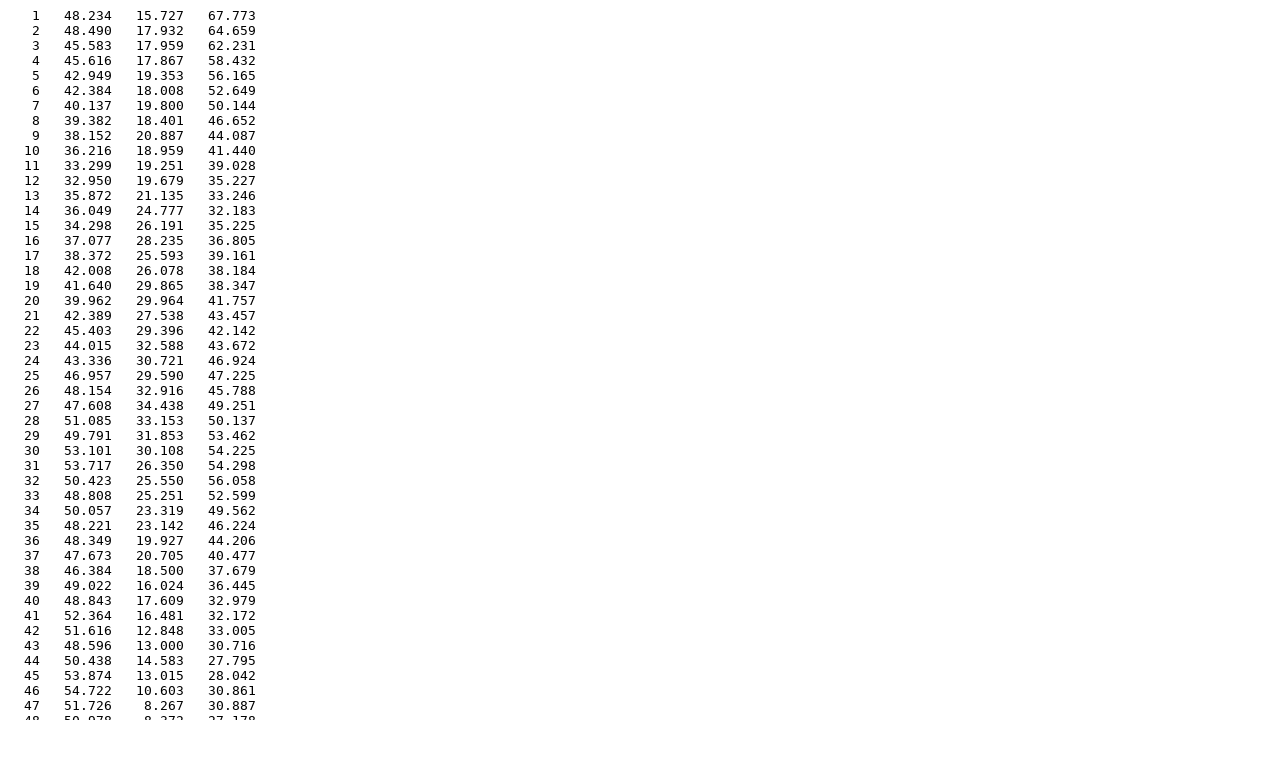

--- FILE ---
content_type: text/plain; charset=utf-8
request_url: https://knotprot.cent.uw.edu.pl/chains/1vtk/A/chain.xyz.txt
body_size: 3908
content:
   1   48.234   15.727   67.773
   2   48.490   17.932   64.659
   3   45.583   17.959   62.231
   4   45.616   17.867   58.432
   5   42.949   19.353   56.165
   6   42.384   18.008   52.649
   7   40.137   19.800   50.144
   8   39.382   18.401   46.652
   9   38.152   20.887   44.087
  10   36.216   18.959   41.440
  11   33.299   19.251   39.028
  12   32.950   19.679   35.227
  13   35.872   21.135   33.246
  14   36.049   24.777   32.183
  15   34.298   26.191   35.225
  16   37.077   28.235   36.805
  17   38.372   25.593   39.161
  18   42.008   26.078   38.184
  19   41.640   29.865   38.347
  20   39.962   29.964   41.757
  21   42.389   27.538   43.457
  22   45.403   29.396   42.142
  23   44.015   32.588   43.672
  24   43.336   30.721   46.924
  25   46.957   29.590   47.225
  26   48.154   32.916   45.788
  27   47.608   34.438   49.251
  28   51.085   33.153   50.137
  29   49.791   31.853   53.462
  30   53.101   30.108   54.225
  31   53.717   26.350   54.298
  32   50.423   25.550   56.058
  33   48.808   25.251   52.599
  34   50.057   23.319   49.562
  35   48.221   23.142   46.224
  36   48.349   19.927   44.206
  37   47.673   20.705   40.477
  38   46.384   18.500   37.679
  39   49.022   16.024   36.445
  40   48.843   17.609   32.979
  41   52.364   16.481   32.172
  42   51.616   12.848   33.005
  43   48.596   13.000   30.716
  44   50.438   14.583   27.795
  45   53.874   13.015   28.042
  46   54.722   10.603   30.861
  47   51.726    8.267   30.887
  48   50.978    8.372   27.178
  49   51.070   10.877   24.326
  50   48.515   13.694   24.289
  51   45.848   11.653   26.117
  52   43.355   14.544   26.192
  53   43.571   14.874   22.393
  54   43.191   11.115   22.070
  55   39.916   11.355   24.014
  56   38.375   14.234   22.051
  57   39.589   12.886   18.705
  58   38.130    9.454   19.504
  59   34.708   10.784   20.468
  60   34.645   12.858   17.258
  61   35.534    9.975   14.945
  62   32.782    7.965   16.627
  63   30.309   10.831   16.133
  64   31.253   10.952   12.440
  65   30.746    7.207   12.082
  66   34.433    6.639   11.377
  67   34.782    4.022   14.154
  68   32.441    1.729   16.054
  69   31.241    2.134   19.632
  70   33.359   -0.910   20.356
  71   36.597    0.707   19.200
  72   35.661    3.998   20.882
  73   35.039    2.237   24.191
  74   38.370    0.385   24.128
  75   40.422    3.529   23.517
  76   38.389    5.557   26.016
  77   38.788    2.938   28.791
  78   42.540    2.891   28.191
  79   42.675    6.725   28.168
  80   40.786    7.009   31.458
  81   43.150    4.559   33.152
  82   45.946    6.955   32.162
  83   44.010   10.030   33.382
  84   43.498    8.684   36.883
  85   46.796    6.894   37.481
  86   48.518    9.800   39.253
  87   45.378   10.425   41.342
  88   45.193    6.796   42.450
  89   48.874    6.377   43.330
  90   48.888    9.629   45.342
  91   45.793    8.665   47.346
  92   47.397    5.217   47.818
  93   50.652    6.498   49.340
  94   48.785    9.117   51.387
  95   46.464    6.575   53.051
  96   48.967    5.354   55.685
  97   49.153    8.869   57.160
  98   45.492    9.726   57.470
  99   44.042    9.113   60.900
 100   40.523    9.606   62.214
 101   38.513   12.786   61.826
 102   39.064   15.581   64.349
 103   35.818   17.500   64.096
 104   35.964   20.623   61.909
 108   41.355   24.337   65.553
 109   43.957   25.359   62.919
 110   45.281   22.405   60.812
 111   49.056   22.095   60.713
 112   48.880   21.717   56.923
 113   46.205   22.200   54.263
 114   46.201   20.455   50.881
 115   44.188   21.886   48.009
 116   43.872   19.164   45.368
 117   42.830   19.810   41.819
 118   40.295   16.982   41.429
 119   39.680   13.749   43.340
 120   40.367   10.217   42.054
 121   36.630    9.780   41.392
 122   36.769   12.280   38.507
 123   38.850    9.876   36.403
 124   37.574    6.593   37.915
 125   33.858    7.466   38.026
 126   32.719   10.836   36.713
 127   34.334   10.967   33.298
 128   33.865    7.274   32.526
 129   30.179    7.577   33.389
 130   29.822   10.688   31.205
 131   31.487    8.939   28.255
 132   29.108    6.051   28.810
 133   26.312    8.573   28.177
 134   28.170    9.731   25.053
 135   28.258    6.178   23.696
 136   32.042    5.840   23.957
 137   32.137    3.633   27.070
 138   30.242    0.506   28.142
 139   28.362    0.218   31.471
 140   30.432   -2.875   32.332
 141   33.595   -0.781   31.983
 142   32.308    2.066   34.113
 143   31.528   -0.460   36.845
 144   34.956   -2.038   36.473
 145   36.301    1.388   37.405
 146   33.789    1.760   40.249
 147   34.926   -1.572   41.751
 148   38.488   -0.224   41.819
 149   37.788    3.082   43.543
 150   40.129    3.101   46.566
 151   38.485    3.138   50.034
 152   37.358    6.596   51.075
 153   39.827    8.089   53.537
 154   38.643   10.112   56.554
 155   38.518   13.840   55.930
 156   37.662   13.613   52.245
 157   36.091   17.025   51.672
 158   35.046   17.397   48.033
 159   34.106   20.815   46.702
 160   31.888   20.543   43.638
 161   30.806   23.572   41.618
 162   27.664   25.473   40.648
 163   27.416   27.561   37.470
 164   24.522   28.089   35.039
 165   24.923   26.304   31.695
 166   25.092   29.463   29.577
 167   27.746   31.079   31.763
 168   29.584   27.761   31.755
 169   29.648   27.444   27.963
 170   31.101   30.955   27.688
 171   33.971   30.126   30.037
 172   34.540   26.793   28.314
 173   34.648   28.640   24.998
 174   37.514   30.833   26.227
 175   39.676   28.118   27.761
 176   40.498   25.612   25.032
 177   43.170   23.158   26.200
 178   45.715   21.384   23.943
 179   43.942   18.853   21.729
 180   40.570   19.635   23.260
 181   37.551   20.147   20.982
 182   34.452   22.073   22.037
 183   31.720   19.493   22.672
 184   28.550   20.925   24.240
 185   27.134   17.413   24.425
 186   30.020   16.185   26.554
 187   29.615   19.325   28.649
 188   25.978   18.560   29.339
 189   26.778   14.925   30.124
 190   29.524   15.822   32.597
 191   27.347   18.471   34.233
 192   24.617   15.848   34.775
 193   27.017   13.235   36.150
 194   28.379   15.618   38.785
 195   24.878   16.687   39.769
 196   23.788   13.067   40.189
 197   26.933   12.493   42.291
 198   26.044   15.252   44.746
 199   22.486   13.892   44.964
 200   23.903   10.419   45.660
 201   26.012   11.484   48.648
 202   22.964   13.305   50.049
 203   20.608   10.395   49.311
 204   22.937    7.926   51.019
 205   23.561   10.175   54.030
 206   19.792   10.492   54.558
 207   19.618    6.729   55.033
 208   19.142    5.762   51.411
 209   19.631    2.130   50.402
 210   19.734    1.598   46.635
 211   18.663   -2.034   46.928
 212   15.564   -0.866   48.719
 213   14.599    1.761   46.136
 214   15.697   -0.047   42.950
 215   12.162   -1.073   42.037
 216   11.089    2.557   41.818
 217   13.273    2.892   38.720
 218   11.534    0.042   36.887
 219    8.089    1.626   36.566
 235   16.898   18.283   49.610
 236   15.362   14.822   49.760
 237   16.730   13.165   46.625
 238   15.147    9.909   45.527
 239   16.910    7.057   43.710
 240   15.923    8.500   40.357
 241   18.091   11.575   41.004
 242   21.188    9.574   41.861
 243   23.957    7.868   39.888
 244   22.131    4.573   40.338
 245   19.747    5.468   37.463
 246   22.591    5.145   34.945
 247   22.831    1.445   35.699
 248   19.426    0.227   34.561
 249   21.202   -0.678   31.321
 250   19.924   -3.798   29.469
 251   23.440   -5.252   29.322
 252   23.532   -5.300   33.124
 253   20.051   -6.755   33.650
 254   19.672  -10.506   34.010
 255   16.672  -12.249   32.371
 256   14.616  -11.894   35.568
 257   14.851   -8.100   35.214
 258   17.328   -7.735   38.089
 259   20.989   -6.723   37.963
 260   23.494   -9.561   37.811
 261   25.034   -9.941   41.247
 262   28.455   -8.825   40.018
 263   26.941   -5.542   38.973
 264   24.817   -5.292   42.126
 265   27.947   -5.687   44.249
 266   29.726   -2.969   42.271
 267   26.843   -0.654   43.099
 268   27.222   -1.706   46.758
 269   30.892   -0.664   46.599
 270   29.848    2.598   44.930
 271   27.562    3.362   47.917
 272   30.236    2.408   50.462
 273   32.634    4.804   48.740
 274   30.381    7.856   48.407
 275   28.637    7.554   51.794
 276   31.633    8.840   53.792
 277   32.485   11.885   51.648
 278   31.793   15.486   52.647
 279   30.649   17.383   49.584
 280   30.470   21.160   49.499
 281   28.985   23.247   46.695
 282   30.887   26.347   45.550
 283   29.045   28.902   43.388
 284   31.332   29.870   40.514
 285   28.756   32.344   39.196
 286   30.779   35.350   40.414
 287   34.110   37.202   40.271
 288   37.273   35.045   40.468
 289   38.244   36.885   43.639
 290   34.738   36.334   44.967
 291   35.056   32.598   44.252
 292   38.397   32.524   46.039
 293   36.830   34.170   49.066
 294   33.843   31.811   49.111
 295   36.163   28.816   48.824
 296   38.323   30.159   51.646
 297   35.184   30.729   53.708
 298   33.808   27.268   52.924
 299   37.108   25.824   54.156
 300   36.360   26.791   57.766
 301   33.582   24.194   57.973
 302   35.530   21.299   56.461
 303   36.490   18.184   58.412
 304   40.124   17.746   59.527
 305   41.937   14.549   60.556
 306   44.855   13.451   62.688
 307   48.017   12.029   61.140
 308   49.360    8.590   62.112
 309   52.949    9.658   62.788
 310   54.653   12.924   63.813
 311   56.740   12.769   60.651
 312   53.569   12.420   58.568
 313   52.975   16.152   58.092
 314   56.449   16.768   56.629
 315   56.201   13.668   54.426
 316   52.737   14.570   53.132
 317   54.032   18.094   52.418
 318   56.982   16.691   50.467
 319   54.827   14.310   48.398
 320   52.503   17.123   47.392
 321   55.411   19.425   46.513
 322   57.131   16.741   44.458
 323   53.914   15.788   42.631
 324   53.207   19.430   41.713
 325   56.773   20.021   40.552
 326   56.996   16.870   38.422
 327   53.501   16.709   36.951
 328   52.077   20.191   37.139
 329   52.045   21.833   33.722
 330   52.341   24.957   35.869
 331   51.202   26.984   38.889
